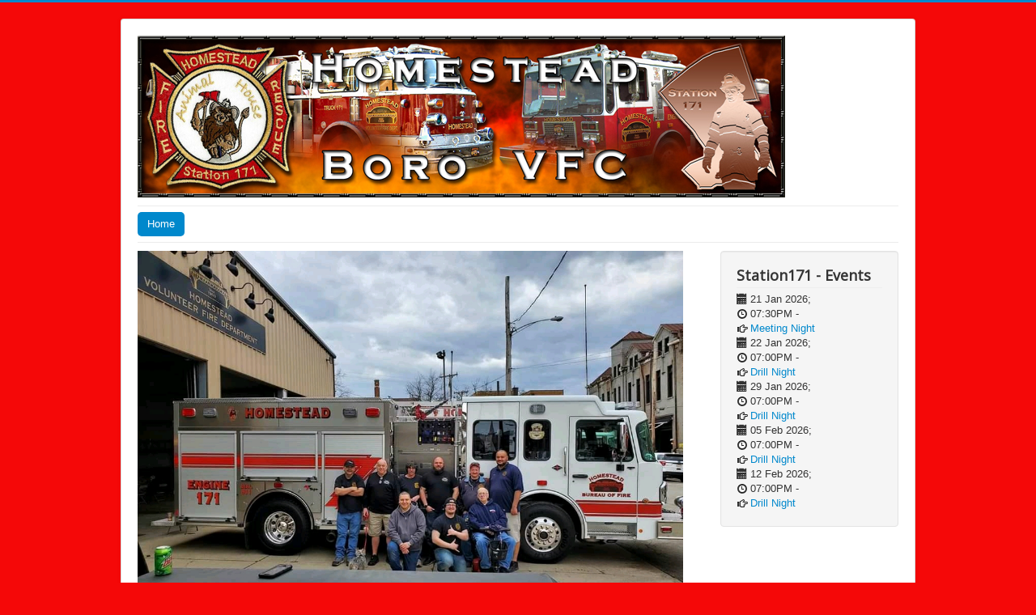

--- FILE ---
content_type: text/html; charset=utf-8
request_url: https://homesteadvfd.com/index.php/component/jevents/eventdetail/1106/-/drill-night?Itemid=101
body_size: 4445
content:
<!DOCTYPE html>
<html lang="en-gb" dir="ltr">
<head>
	<meta name="viewport" content="width=device-width, initial-scale=1.0" />
	<meta charset="utf-8" />
	<base href="https://homesteadvfd.com/index.php/component/jevents/eventdetail/1106/-/drill-night" />
	<meta name="robots" content="index,follow" />
	<meta name="description" content="Homestead VFD" />
	<meta name="generator" content="Joomla! - Open Source Content Management" />
	<title>Drill Night</title>
	<link href="https://homesteadvfd.com/index.php?option=com_jevents&amp;task=modlatest.rss&amp;format=feed&amp;type=rss&amp;Itemid=101&amp;modid=0" rel="alternate" type="application/rss+xml" title="RSS 2.0" />
	<link href="https://homesteadvfd.com/index.php?option=com_jevents&amp;task=modlatest.rss&amp;format=feed&amp;type=atom&amp;Itemid=101&amp;modid=0" rel="alternate" type="application/atom+xml" title="Atom 1.0" />
	<link href="/templates/protostar/favicon.ico" rel="shortcut icon" type="image/vnd.microsoft.icon" />
	<link href="/media/com_jevents/css/bootstrap.css" rel="stylesheet" />
	<link href="/media/com_jevents/css/bootstrap-responsive.css" rel="stylesheet" />
	<link href="/media/com_jevents/lib_jevmodal/css/jevmodal.css" rel="stylesheet" />
	<link href="/components/com_jevents/assets/css/eventsadmin.css?v=3.6.46" rel="stylesheet" />
	<link href="/components/com_jevents/views/flat/assets/css/events_css.css?v=3.6.46" rel="stylesheet" />
	<link href="/templates/protostar/css/template.css?563980b119dbc6d11856aaadb182dde0" rel="stylesheet" />
	<link href="https://fonts.googleapis.com/css?family=Open+Sans" rel="stylesheet" />
	<link href="/components/com_jevents/views/flat/assets/css/modstyle.css?v=3.6.46" rel="stylesheet" />
	<style>

	h1, h2, h3, h4, h5, h6, .site-title {
		font-family: 'Open Sans', sans-serif;
	}
	body.site {
		border-top: 3px solid #0088cc;
		background-color: #f50808;
	}
	a {
		color: #0088cc;
	}
	.nav-list > .active > a,
	.nav-list > .active > a:hover,
	.dropdown-menu li > a:hover,
	.dropdown-menu .active > a,
	.dropdown-menu .active > a:hover,
	.nav-pills > .active > a,
	.nav-pills > .active > a:hover,
	.btn-primary {
		background: #0088cc;
	}
	</style>
	<script type="application/json" class="joomla-script-options new">{"csrf.token":"1f5a2f7d1ecd18edcc98a0ae31b7f6a2","system.paths":{"root":"","base":""}}</script>
	<script src="/media/system/js/core.js?563980b119dbc6d11856aaadb182dde0"></script>
	<script src="/media/jui/js/jquery.min.js?563980b119dbc6d11856aaadb182dde0"></script>
	<script src="/media/jui/js/jquery-noconflict.js?563980b119dbc6d11856aaadb182dde0"></script>
	<script src="/media/jui/js/jquery-migrate.min.js?563980b119dbc6d11856aaadb182dde0"></script>
	<script src="/components/com_jevents/assets/js/jQnc.js?v=3.6.46"></script>
	<script src="/media/jui/js/bootstrap.min.js?563980b119dbc6d11856aaadb182dde0"></script>
	<script src="/media/com_jevents/lib_jevmodal/js/jevmodal.js"></script>
	<script src="/components/com_jevents/assets/js/view_detailJQ.js?v=3.6.46"></script>
	<script src="/templates/protostar/js/template.js?563980b119dbc6d11856aaadb182dde0"></script>
	<!--[if lt IE 9]><script src="/media/jui/js/html5.js?563980b119dbc6d11856aaadb182dde0"></script><![endif]-->
	<script>
function jevPopover(selector, container) {
	var uikitoptions = {"title":"","pos":"top","delay":150,"delayHide":200,"offset":20,"animation":"uk-animation-fade","duration":100,"cls":"uk-active uk-card uk-card-default uk-padding-remove  uk-background-default","clsPos":"uk-tooltip","mode":"hover,focus","container":"#jevents_body"}; 
	var bsoptions = {"animation":false,"html":true,"placement":"top","selector":false,"title":"","trigger":"hover focus","content":"","delay":{"show":150,"hide":150},"container":"#jevents_body","mouseonly":false};
	uikitoptions.container = container;
	bsoptions.container = container;
	
	if (bsoptions.mouseonly && 'ontouchstart' in document.documentElement) {
		return;
	}
	if (jQuery(selector).length){
		try {
			ys_setuppopover(selector, uikitoptions);
		}
		catch (e) {
			if ('bootstrap' != "uikit"  || typeof UIkit == 'undefined' ) {
			// Do not use this for YooTheme Pro templates otherwise you get strange behaviour!
				if (jQuery(selector).popover )
				{			
					jQuery(selector).popover(bsoptions);
				}
				else 
				{
					alert('problem with popovers!');
				}
			}
			else 
			{
				// Fall back to native uikit
				var hoveritems = document.querySelectorAll(selector);
				hoveritems.forEach(function (hoveritem) {
					var title = hoveritem.getAttribute('data-yspoptitle') || hoveritem.getAttribute('data-original-title') || hoveritem.getAttribute('title');
					var body = hoveritem.getAttribute('data-yspopcontent') || hoveritem.getAttribute('data-content') || hoveritem.getAttribute('data-bs-content') || '';
					var options = hoveritem.getAttribute('data-yspopoptions') || uikitoptions;
					if (typeof options == 'string') {
						options = JSON.parse(options);
					}
					/*
					var phtml = '<div class="uk-card uk-card-default uk-padding-remove uk-background-default" style="width:max-content;border-top-left-radius: 5px;border-top-right-radius: 5px;">' +
					(title != '' ? '<div class="uk-text-emphasis">' + title + '</div>' : '') +
					(body != '' ? '<div class="uk-card-body uk-text-secondary uk-padding-small" style="width:max-content">' + body + '</div>' : '') +
					'</div>';
					*/						
					var phtml = '' +
					(title != '' ? title.replace("jevtt_title", "uk-card-title uk-text-emphasis uk-padding-small").replace(/color:#(.*);/,'color:#$1!important;')  : '') +
					(body != '' ?  body.replace("jevtt_text", "uk-card-body uk-padding-small uk-text-secondary  uk-background-default")  : '') +
					'';
					options.title = phtml;
					
					if (hoveritem.hasAttribute('title')) {
						hoveritem.removeAttribute('title');
					}
			
					UIkit.tooltip(hoveritem, options);
				});
			}	
		}
	}
}
document.addEventListener('DOMContentLoaded', function()
{
	try {
		jevPopover('.hasjevtip', '#jevents_body');
	}
	catch (e) 
	{
	}
});
(function($) {
	if (typeof $.fn.popover == 'undefined')
	{
		// bootstrap popovers not used or loaded
		return;
	}

    var oldHide = $.fn.popover.Constructor.prototype.hide || false;

    $.fn.popover.Constructor.prototype.hide = function() {
		var bootstrap5 = false;
		var bootstrap4 = false;
		try {
	        var testClass = window.bootstrap.Tooltip || window.bootstrap.Modal;
	        var bsVersion = testClass.VERSION.substr(0,1);

		    bootstrap5 = bsVersion >= 5;
		    bootstrap4 = bsVersion >= 4 && !bootstrap5;
		} catch (e) {
		}
        var bootstrap3 = window.jQuery && (typeof jQuery().emulateTransitionEnd == 'function');
        // Bootstrap  3+         
        if (this.config || bootstrap4 || bootstrap3 || bootstrap5)
        {
            //- This is not needed for recent versions of Bootstrap 4
            /*
	        if (this.config.container == '#jevents_body' && this.config.trigger.indexOf('hover') >=0) {
	            var that = this;
	            // try again after what would have been the delay
	            setTimeout(function() {
	                return that.hide.call(that, arguments);
	            }, that.config.delay.hide);
	            return;
	        }
	        */
        }
        // Earlier Bootstraps 
        else
        {
	        if (this.options.container == '#jevents_body' && this.options.trigger.indexOf('hover') >=0  && this.tip().is(':hover')) {
	            var that = this;
	            // try again after what would have been the delay
	            setTimeout(function() {
	                try {
	                    return that.hide.call(that, arguments);
	                }
	                catch (e) 
	                {
	                }
	            }, that.options.delay.hide);
	            return;
	        }
        }
        if ( oldHide )
        {
            oldHide.call(this, arguments);
        }
    };

})(jQuery);function fetchMoreLatestEvents(modid, direction)
{        
        jQuery.ajax({
                    type : 'POST',
                    dataType : 'json',
                    url : "https://homesteadvfd.com/index.php?option=com_jevents&ttoption=com_jevents&typeaheadtask=gwejson&file=fetchlatestevents&path=module&folder=mod_jevents_latest&token=1f5a2f7d1ecd18edcc98a0ae31b7f6a2",
                    data : {'json':JSON.stringify({'modid':modid, 'direction':direction})},
                    contentType: "application/x-www-form-urlencoded; charset=utf-8",
                    scriptCharset: "utf-8"
            })                        
                .done(function( data ){                    
                    jQuery("#mod_events_latest_"+modid+"_data").replaceWith(data.html);
                    try {
                        document.getElementById("mod_events_latest_"+modid+"_data").parentNode.scrollIntoView({block: "start", behavior: "smooth"});
                    }
                    catch (e) {
                    }
                })
                .fail(function(x) {
        alert('fail '+x);
                });
}
	</script>
	<!--[if lte IE 6]>
<link rel="stylesheet" href="https://homesteadvfd.com/components/com_jevents/views/flat/assets/css/ie6.css" />
<![endif]-->

</head>
<body class="site com_jevents view- no-layout task-icalrepeat.detail itemid-101">
	<!-- Body -->
	<div class="body" id="top">
		<div class="container">
			<!-- Header -->
			<header class="header" role="banner">
				<div class="header-inner clearfix">
					<a class="brand pull-left" href="/">
						<img src="https://homesteadvfd.com/images/poweredby.jpg" alt="Homestead Volunteer Fire Department" />											</a>
					<div class="header-search pull-right">
						
					</div>
				</div>
			</header>
							<nav class="navigation" role="navigation">
					<div class="navbar pull-left">
						<a class="btn btn-navbar collapsed" data-toggle="collapse" data-target=".nav-collapse">
							<span class="element-invisible">Toggle Navigation</span>
							<span class="icon-bar"></span>
							<span class="icon-bar"></span>
							<span class="icon-bar"></span>
						</a>
					</div>
					<div class="nav-collapse">
						<ul class="nav menu nav-pills mod-list">
<li class="item-101 default current active"><a href="/index.php" >Home</a></li></ul>

					</div>
				</nav>
						
			<div class="row-fluid">
								<main id="content" role="main" class="span9">
					<!-- Begin Content -->
							<div class="moduletable">
						

<div class="custom"  >
	<p><img src="/images/FB_IMG_15539852345733030.jpg" alt="" width="674" height="505" /></p></div>
		</div>
	
						<div id="system-message-container">
			</div>
	
						<!-- Event Calendar and Lists Powered by JEvents //-->
		<div id="jevents">
	<div class="contentpaneopen jeventpage     jevbootstrap" id="jevents_header">
							<h2 class="contentheading">Events Calendar</h2>
				</div>
	<div class="jev_clear"></div>
	<div class="contentpaneopen  jeventpage   jevbootstrap" id="jevents_body">
	<div class='jev_pretoolbar'></div>				<div class="new-navigation">
			<div class="nav-items">
									<div id="nav-year" >
						<a href="/index.php/component/jevents/eventsbyyear/2023/-?Itemid=101"
						   title="By Year">
							By Year</a>
					</div>
													<div id="nav-month">
						<a href="/index.php/component/jevents/monthcalendar/2023/10/-?Itemid=101"
						   title="By Month">                            By Month</a>
					</div>
													<div id="nav-week">
						<a href="/index.php/component/jevents/eventsbyweek/2023/10/09/-?Itemid=101"
						   title="By Week">
							By Week</a>
					</div>
													<div id="nav-today">
						<a href="/index.php/component/jevents/eventsbyday/2026/1/21/-?Itemid=101"
						   title="Today">
							Today</a>
					</div>
															<div id="nav-jumpto">
			<a href="#"
			   onclick="if (jevjq('#jumpto').hasClass('jev_none')) {jevjq('#jumpto').removeClass('jev_none');} else {jevjq('#jumpto').addClass('jev_none')}return false;"
			   title="Jump to month">
				Jump to month			</a>
		</div>
																						</div>
							<div id="nav-search">
					<a href="/index.php/component/jevents/search_form/-?Itemid=101"
					   title="Search">
						<img src="https://homesteadvfd.com/components/com_jevents/views/flat/assets/images/icon-search.gif" alt="Search"/>
					</a>
				</div>
								<div id="jumpto" class="jev_none">
			<form name="BarNav" action="/index.php/component/jevents/monthcalendar/2026/01/-?Itemid=101" method="get">
				<select id="month" name="month">
	<option value="01">January</option>
	<option value="02">February</option>
	<option value="03">March</option>
	<option value="04">April</option>
	<option value="05">May</option>
	<option value="06">June</option>
	<option value="07">July</option>
	<option value="08">August</option>
	<option value="09">September</option>
	<option value="10" selected="selected">October</option>
	<option value="11">November</option>
	<option value="12">December</option>
</select>
<select id="year" name="year">
	<option value="2024">2024</option>
	<option value="2025">2025</option>
	<option value="2026">2026</option>
	<option value="2027">2027</option>
	<option value="2028">2028</option>
	<option value="2029">2029</option>
	<option value="2030">2030</option>
	<option value="2031">2031</option>
</select>
				<button onclick="submit(this.form)">Jump to month</button>
			</form>
		</div>
		

		</div>
		<div class="contentpaneopen jev_evdt">	<div class="jev_evdt_header">		<div class="jev_evdt_icons"> </div>
		<div class="jev_evdt_title">Drill Night</div>
	</div>
	<div class="jev_eventdetails_body">		<div class="jev_evdt_summary">Thursday 12 October 2023,&nbsp;07:00pm<br/>
			<div class='ev_prevrepeat'><a href='/index.php/component/jevents/eventdetail/1105/-/drill-night?Itemid=101&amp;pop=0' title='Previous Repeat' class='green'>Previous Repeat</a></div>
<div class='ev_nextrepeat'><a href='/index.php/component/jevents/eventdetail/1107/-/drill-night?Itemid=101&amp;pop=0' title='Next Repeat' class='green'>Next Repeat</a></div>
		</div>
		<div class="jev_evdt_hits"></div>
		<div class="jev_evdt_creator"><span class="creator"> </span>		</div>
		<div class="jev_evdt_contact"><span class="contact"></span>		</div>
		<div class="jev_evdt_desc"></div>
		<div class="jev_evdt_location"><span class="location"></span>		</div>
		<div class="jev_evdt_extrainf"></div>
	</div>
</div>
	</div>
	</div>
	
					<div class="clearfix"></div>
					<div aria-label="Breadcrumbs" role="navigation">
	<ul itemscope itemtype="https://schema.org/BreadcrumbList" class="breadcrumb">
					<li>
				You are here: &#160;
			</li>
		
						<li itemprop="itemListElement" itemscope itemtype="https://schema.org/ListItem">
											<a itemprop="item" href="/index.php" class="pathway"><span itemprop="name">Home</span></a>
					
											<span class="divider">
							<img src="/media/system/images/arrow.png" alt="" />						</span>
										<meta itemprop="position" content="1">
				</li>
							<li itemprop="itemListElement" itemscope itemtype="https://schema.org/ListItem" class="active">
					<span itemprop="name">
						Drill Night					</span>
					<meta itemprop="position" content="2">
				</li>
				</ul>
</div>

					<!-- End Content -->
				</main>
									<div id="aside" class="span3">
						<!-- Begin Right Sidebar -->
						<div class="well "><h3 class="page-header">Station171 - Events</h3><table class="mod_events_latest_table jevbootstrap" width="100%" border="0" cellspacing="0" cellpadding="0" align="center"><tr><td class="mod_events_latest_first" style="border-color:#CCCCFF"><span class="icon-calendar"></span><span class="mod_events_latest_date">21 Jan 2026</span>;<br />
<span class="icon-time"></span><span class="mod_events_latest_date">07:30PM</span> - <span class="mod_events_latest_date"></span><br />
<span class="icon-hand-right"></span><span class="mod_events_latest_content"><a href="/index.php/component/jevents/eventdetail/3526/-/meeting-night?Itemid=101"  target="_top" >Meeting Night</a></span></td></tr>
<tr><td class="mod_events_latest" style="border-color:#CCCCFF"><span class="icon-calendar"></span><span class="mod_events_latest_date">22 Jan 2026</span>;<br />
<span class="icon-time"></span><span class="mod_events_latest_date">07:00PM</span> - <span class="mod_events_latest_date"></span><br />
<span class="icon-hand-right"></span><span class="mod_events_latest_content"><a href="/index.php/component/jevents/eventdetail/1225/-/drill-night?Itemid=101"  target="_top" >Drill Night</a></span></td></tr>
<tr><td class="mod_events_latest" style="border-color:#CCCCFF"><span class="icon-calendar"></span><span class="mod_events_latest_date">29 Jan 2026</span>;<br />
<span class="icon-time"></span><span class="mod_events_latest_date">07:00PM</span> - <span class="mod_events_latest_date"></span><br />
<span class="icon-hand-right"></span><span class="mod_events_latest_content"><a href="/index.php/component/jevents/eventdetail/1226/-/drill-night?Itemid=101"  target="_top" >Drill Night</a></span></td></tr>
<tr><td class="mod_events_latest" style="border-color:#CCCCFF"><span class="icon-calendar"></span><span class="mod_events_latest_date">05 Feb 2026</span>;<br />
<span class="icon-time"></span><span class="mod_events_latest_date">07:00PM</span> - <span class="mod_events_latest_date"></span><br />
<span class="icon-hand-right"></span><span class="mod_events_latest_content"><a href="/index.php/component/jevents/eventdetail/1227/-/drill-night?Itemid=101"  target="_top" >Drill Night</a></span></td></tr>
<tr><td class="mod_events_latest" style="border-color:#CCCCFF"><span class="icon-calendar"></span><span class="mod_events_latest_date">12 Feb 2026</span>;<br />
<span class="icon-time"></span><span class="mod_events_latest_date">07:00PM</span> - <span class="mod_events_latest_date"></span><br />
<span class="icon-hand-right"></span><span class="mod_events_latest_content"><a href="/index.php/component/jevents/eventdetail/1228/-/drill-night?Itemid=101"  target="_top" >Drill Night</a></span></td></tr>
</table>
</div>
						<!-- End Right Sidebar -->
					</div>
							</div>
		</div>
	</div>
	<!-- Footer -->
	<footer class="footer" role="contentinfo">
		<div class="container">
			<hr />
			
			<p class="pull-right">
				<a href="#top" id="back-top">
					Back to Top				</a>
			</p>
			<p>
				&copy; 2026 Homestead Volunteer Fire Department			</p>
		</div>
	</footer>
	
</body>
</html>
